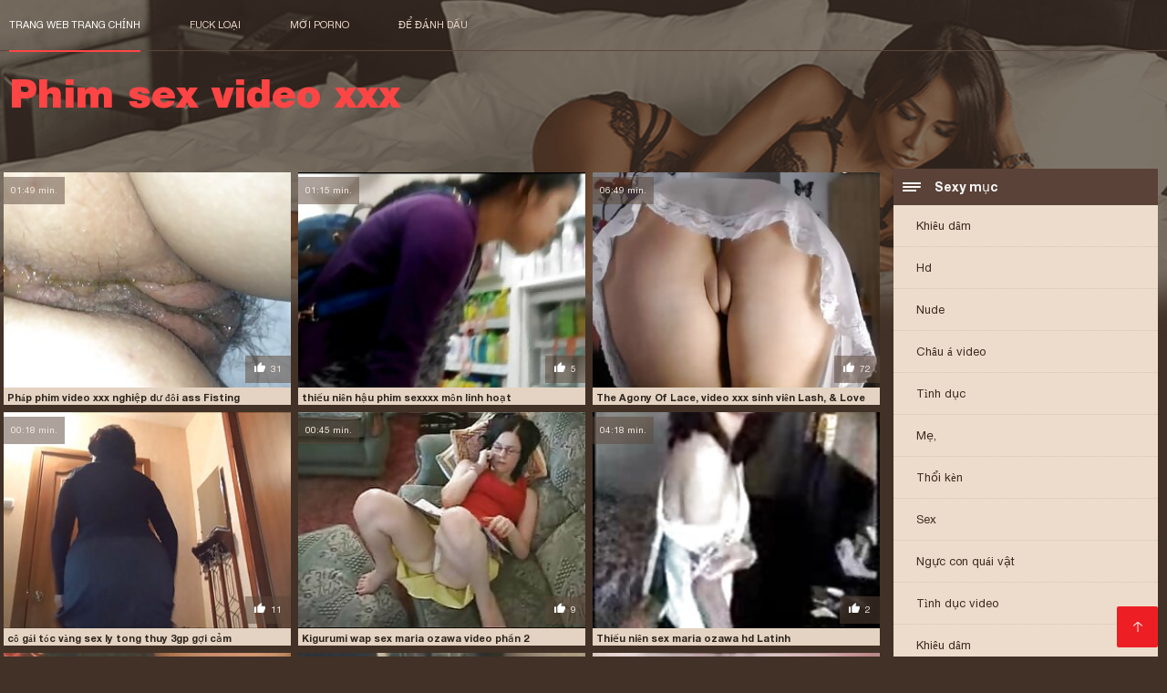

--- FILE ---
content_type: text/html; charset=UTF-8
request_url: https://vi.bigshowpregnant.com/category/upskirts/
body_size: 11126
content:
<!DOCTYPE html><html lang="vi"><head><meta charset="utf-8">
<title>Tốt nhất khiêu dâm  Chụp.</title><meta name="viewport" content="width=device-width, initial-scale=1.0">
<meta name="description" content="Bà mẹ và trẻ  Chụp người yêu khó người lớn và nhóm đang chờ anh trên trang web trực tuyến Phim sex video xxx! Nhìn và tải ngay bây giờ! "><meta name="robots" content="index,follow" /><meta name="keywords" content="Video clip khiêu dâm video clip " />
<link rel="apple-touch-icon" sizes="76x76" href="https://vi.bigshowpregnant.com/files/apple-touch-icon.png">
<link rel="icon" type="image/png" sizes="32x32" href="https://vi.bigshowpregnant.com/files/favicon-32x32.png">
<link rel="icon" type="image/png" sizes="16x16" href="https://vi.bigshowpregnant.com/files/favicon-16x16.png">
<link rel="manifest" href="https://vi.bigshowpregnant.com/files/manifest.json">
<link rel="mask-icon" href="https://vi.bigshowpregnant.com/files/safari-pinned-tab.svg" color="#5bbad5">
<link rel="shortcut icon" href="https://vi.bigshowpregnant.com/files/favicon.ico">
<meta name="theme-color" content="#423126">
<link href="https://vi.bigshowpregnant.com/files/base.css?v=1.5" rel="stylesheet">
<link href="https://vi.bigshowpregnant.com/files/color_scheme.css" rel="stylesheet">
<base target="_blank">
<link rel="canonical" href="https://vi.bigshowpregnant.com/category/upskirts/"/>
</head>
<body>
<header class="page_header"><div class="head_topline"><nav>
<a href="https://vi.bigshowpregnant.com/" class="select" target="_self">Trang web trang chính </a>
<a href="https://vi.bigshowpregnant.com/categoryall.html" target="_self">Fuck loại </a>
<a href="https://vi.bigshowpregnant.com/newporno.html" target="_self">Mới porno </a>
<a href="https://vi.bigshowpregnant.com/" target="_self">để đánh dấu </a></nav>
</div>
<div class="logotype"><a href="https://vi.bigshowpregnant.com/" target="_self"><h1 class="bounceInDown">
<strong>Phim sex video xxx </strong></h1></a></div></header>
<main><div class="content"><aside class="category_holder"><div class="categories_list">
<div class="box_title"><i></i> Sexy mục </div><ul>
<li><a href="https://vi.bigshowpregnant.com/category/amateur/" target="_self">Khiêu dâm</a></li><li><a href="https://vi.bigshowpregnant.com/category/hd/" target="_self">Hd</a></li><li><a href="https://vi.bigshowpregnant.com/category/teens/" target="_self">Nude</a></li><li><a href="https://vi.bigshowpregnant.com/category/asian/" target="_self">Châu á video</a></li><li><a href="https://vi.bigshowpregnant.com/category/matures/" target="_self">Tình dục</a></li><li><a href="https://vi.bigshowpregnant.com/category/milf/" target="_self">Mẹ,</a></li><li><a href="https://vi.bigshowpregnant.com/category/blowjobs/" target="_self">Thổi kèn</a></li><li><a href="https://vi.bigshowpregnant.com/category/hardcore/" target="_self">Sex</a></li><li><a href="https://vi.bigshowpregnant.com/category/big_boobs/" target="_self">Ngực con quái vật</a></li><li><a href="https://vi.bigshowpregnant.com/category/anal/" target="_self">Tình dục video</a></li><li><a href="https://vi.bigshowpregnant.com/category/cumshots/" target="_self">Khiêu dâm</a></li><li><a href="https://vi.bigshowpregnant.com/category/japanese/" target="_self">Nhật bản</a></li><li><a href="https://vi.bigshowpregnant.com/category/masturbation/" target="_self">Thủ dâm</a></li><li><a href="https://vi.bigshowpregnant.com/category/pussy/" target="_self">Sexy</a></li><li><a href="https://vi.bigshowpregnant.com/category/voyeur/" target="_self">Điệp viên khiêu dâm</a></li><li><a href="https://vi.bigshowpregnant.com/category/old+young/" target="_self">Tuổi trẻ khiêu dâm</a></li><li><a href="https://vi.bigshowpregnant.com/category/babes/" target="_self">Cô bé tình dục</a></li><li><a href="https://vi.bigshowpregnant.com/category/grannies/" target="_self">Bà</a></li><li><a href="https://vi.bigshowpregnant.com/category/wife/" target="_self">Vợ</a></li><li><a href="https://vi.bigshowpregnant.com/category/public_nudity/" target="_self">Flash</a></li><li><a href="https://vi.bigshowpregnant.com/category/blondes/" target="_self">Tóc vàng</a></li><li><a href="https://vi.bigshowpregnant.com/category/hidden_cams/" target="_self">Ẩn</a></li><li><a href="https://vi.bigshowpregnant.com/category/interracial/" target="_self">Đa chủng tộc,</a></li><li><a href="https://vi.bigshowpregnant.com/category/bbw/" target="_self">Béo</a></li><li><a href="https://vi.bigshowpregnant.com/category/lesbians/" target="_self">Gái</a></li><li><a href="https://vi.bigshowpregnant.com/category/brunettes/" target="_self">Khiêu</a></li><li><a href="https://vi.bigshowpregnant.com/category/handjobs/" target="_self">Sexy làm</a></li><li><a href="https://vi.bigshowpregnant.com/category/german/" target="_self">Đức</a></li><li><a href="https://vi.bigshowpregnant.com/category/sex_toys/" target="_self">Đồ chơi tình dục</a></li><li><a href="https://vi.bigshowpregnant.com/category/femdom/" target="_self">Nữ</a></li><li><a href="https://vi.bigshowpregnant.com/category/creampie/" target="_self">Kem</a></li><li><a href="https://vi.bigshowpregnant.com/category/facials/" target="_self">Bắn</a></li><li><a href="https://vi.bigshowpregnant.com/category/tits/" target="_self">To</a></li><li><a href="https://vi.bigshowpregnant.com/category/pov/" target="_self">Nóng bỏng</a></li><li><a href="https://vi.bigshowpregnant.com/category/bdsm/" target="_self">Tính</a></li><li><a href="https://vi.bigshowpregnant.com/category/threesomes/" target="_self">Troy</a></li><li><a href="https://vi.bigshowpregnant.com/category/pornstars/" target="_self">Star</a></li><li><a href="https://vi.bigshowpregnant.com/category/hairy/" target="_self">Sexy lông</a></li><li><a href="https://vi.bigshowpregnant.com/category/black+ebony/" target="_self">Da đen, tình dục</a></li><li><a href="https://vi.bigshowpregnant.com/category/flashing/" target="_self">Nóng bỏng</a></li><li><a href="https://vi.bigshowpregnant.com/category/webcams/" target="_self">Webcam</a></li><li><a href="https://vi.bigshowpregnant.com/category/celebrities/" target="_self">Người nổi tiếng</a></li><li><a href="https://vi.bigshowpregnant.com/category/group_sex/" target="_self">Nhóm khiêu dâm</a></li><li><a href="https://vi.bigshowpregnant.com/category/cuckold/" target="_self">Vợ</a></li><li><a href="https://vi.bigshowpregnant.com/category/stockings/" target="_self">Đồ lót</a></li><li><a href="https://vi.bigshowpregnant.com/category/vintage/" target="_self">Cổ khiêu dâm</a></li><li><a href="https://vi.bigshowpregnant.com/category/big_cock/" target="_self">Gái</a></li><li><a href="https://vi.bigshowpregnant.com/category/mom/" target="_self">Mom</a></li><li><a href="https://vi.bigshowpregnant.com/category/french/" target="_self">Pháp,</a></li><li><a href="https://vi.bigshowpregnant.com/category/dildo/" target="_self">Giả</a></li><li><a href="https://vi.bigshowpregnant.com/category/close-ups/" target="_self">Khép lại</a></li><li><a href="https://vi.bigshowpregnant.com/category/british/" target="_self">Sexy anh</a></li><li><a href="https://vi.bigshowpregnant.com/category/softcore/" target="_self">Nhẹ nhàng</a></li><li><a href="https://vi.bigshowpregnant.com/category/indian/" target="_self">Ấn độ,</a></li><li><a href="https://vi.bigshowpregnant.com/category/upskirts/" target="_self">Chụp</a></li><li><a href="https://vi.bigshowpregnant.com/category/latin/" target="_self">Latin video</a></li><li><a href="https://vi.bigshowpregnant.com/category/shemales/" target="_self">Chuyển</a></li><li><a href="https://vi.bigshowpregnant.com/category/squirting/" target="_self">Sex</a></li><li><a href="https://vi.bigshowpregnant.com/category/fingering/" target="_self">Ngón tay</a></li><li><a href="https://vi.bigshowpregnant.com/category/arab/" target="_self">Ả rập</a></li><li><a href="https://vi.bigshowpregnant.com/category/swingers/" target="_self">Ở giữa</a></li><li><a href="https://vi.bigshowpregnant.com/category/european/" target="_self">Cổ khiêu dâm</a></li><li><a href="https://vi.bigshowpregnant.com/category/orgasms/" target="_self">Sex,</a></li><li><a href="https://vi.bigshowpregnant.com/category/big_butts/" target="_self">Lớn tàn</a></li><li><a href="https://vi.bigshowpregnant.com/category/massage/" target="_self">Xoa bóp gợi cảm</a></li><li><a href="https://vi.bigshowpregnant.com/category/outdoor/" target="_self">Sex</a></li><li><a href="https://vi.bigshowpregnant.com/category/young/" target="_self">Nóng trẻ</a></li><li><a href="https://vi.bigshowpregnant.com/category/lingerie/" target="_self">Sexy</a></li><li><a href="https://vi.bigshowpregnant.com/category/redheads/" target="_self">Gợi cảm thế</a></li><li><a href="https://vi.bigshowpregnant.com/category/bbc/" target="_self">Bbc tình dục</a></li><li><a href="https://vi.bigshowpregnant.com/category/gangbang/" target="_self">Sexy hiếp dâm</a></li><li><a href="https://vi.bigshowpregnant.com/category/beach/" target="_self">Trên bãi biển,</a></li><li><a href="https://vi.bigshowpregnant.com/category/thai/" target="_self">Sexy thái</a></li><li><a href="https://vi.bigshowpregnant.com/category/russian/" target="_self">Nga</a></li><li><a href="https://vi.bigshowpregnant.com/category/foot_fetish/" target="_self">Khiêu dâm</a></li><li><a href="https://vi.bigshowpregnant.com/category/party/" target="_self">Bữa tiệc</a></li><li><a href="https://vi.bigshowpregnant.com/category/small_tits/" target="_self">Vú nhỏ</a></li><li><a href="https://vi.bigshowpregnant.com/category/doggy_style/" target="_self">Tình,</a></li><li><a href="https://vi.bigshowpregnant.com/category/cheating/" target="_self">Gian lận</a></li><li><a href="https://vi.bigshowpregnant.com/category/striptease/" target="_self">Thoát y</a></li>
</ul></div></aside><div class="article"><ul>
<li><div class="item"><a href="https://vi.bigshowpregnant.com/link.php"><picture><time>01:49 min.</time><span class="liked"><i></i>31</span><img src="https://vi.bigshowpregnant.com/media/thumbs/7/v01547.jpg?1620267594" border="0"/></a></picture><div class="title_item"><p><a href="/video/1547/ph%C3%A1p-phim-video-xxx-nghi%E1%BB%87p-d%C6%B0-%C4%91%C3%B4i-ass-fisting/"> Pháp phim video xxx nghiệp dư đôi ass Fisting
</a></p></div></div></li><li><div class="item"><a href="/video/4852/thi%E1%BA%BFu-ni%C3%AAn-h%E1%BA%ADu-phim-sexxxx-m%C3%B4n-linh-ho%E1%BA%A1t/"><picture><time>01:15 min.</time><span class="liked"><i></i>5</span><img src="https://vi.bigshowpregnant.com/media/thumbs/2/v04852.jpg?1621830014" border="0"/></a></picture><div class="title_item"><p><a href="/video/4852/thi%E1%BA%BFu-ni%C3%AAn-h%E1%BA%ADu-phim-sexxxx-m%C3%B4n-linh-ho%E1%BA%A1t/"> thiếu niên hậu phim sexxxx môn linh hoạt
</a></p></div></div></li><li><div class="item"><a href="/video/2185/the-agony-of-lace-video-xxx-sinh-vi%C3%AAn-lash-love/"><picture><time>06:49 min.</time><span class="liked"><i></i>72</span><img src="https://vi.bigshowpregnant.com/media/thumbs/5/v02185.jpg?1622256225" border="0"/></a></picture><div class="title_item"><p><a href="/video/2185/the-agony-of-lace-video-xxx-sinh-vi%C3%AAn-lash-love/"> The Agony Of Lace, video xxx sinh viên Lash, & Love
</a></p></div></div></li><li><div class="item"><a href="https://vi.bigshowpregnant.com/link.php"><picture><time>00:18 min.</time><span class="liked"><i></i>11</span><img src="https://vi.bigshowpregnant.com/media/thumbs/9/v09759.jpg?1620607405" border="0"/></a></picture><div class="title_item"><p><a href="/video/9759/c%C3%B4-g%C3%A1i-t%C3%B3c-v%C3%A0ng-sex-ly-tong-thuy-3gp-g%E1%BB%A3i-c%E1%BA%A3m/"> cô gái tóc vàng sex ly tong thuy 3gp gợi cảm
</a></p></div></div></li><li><div class="item"><a href="/video/4205/kigurumi-wap-sex-maria-ozawa-video-ph%E1%BA%A7n-2/"><picture><time>00:45 min.</time><span class="liked"><i></i>9</span><img src="https://vi.bigshowpregnant.com/media/thumbs/5/v04205.jpg?1620183371" border="0"/></a></picture><div class="title_item"><p><a href="/video/4205/kigurumi-wap-sex-maria-ozawa-video-ph%E1%BA%A7n-2/"> Kigurumi wap sex maria ozawa video phần 2
</a></p></div></div></li><li><div class="item"><a href="/video/3761/thi%E1%BA%BFu-ni%C3%AAn-sex-maria-ozawa-hd-latinh/"><picture><time>04:18 min.</time><span class="liked"><i></i>2</span><img src="https://vi.bigshowpregnant.com/media/thumbs/1/v03761.jpg?1619232040" border="0"/></a></picture><div class="title_item"><p><a href="/video/3761/thi%E1%BA%BFu-ni%C3%AAn-sex-maria-ozawa-hd-latinh/"> Thiếu niên sex maria ozawa hd Latinh
</a></p></div></div></li><li><div class="item"><a href="/video/2863/amatuer-ng%C6%B0%E1%BB%9Di-nga-pha-trinh-porn-tu%E1%BB%95i-teen/"><picture><time>06:49 min.</time><span class="liked"><i></i>87</span><img src="https://vi.bigshowpregnant.com/media/thumbs/3/v02863.jpg?1615733169" border="0"/></a></picture><div class="title_item"><p><a href="/video/2863/amatuer-ng%C6%B0%E1%BB%9Di-nga-pha-trinh-porn-tu%E1%BB%95i-teen/"> amatuer người Nga pha trinh porn tuổi teen
</a></p></div></div></li><li><div class="item"><a href="https://vi.bigshowpregnant.com/link.php"><picture><time>06:37 min.</time><span class="liked"><i></i>48</span><img src="https://vi.bigshowpregnant.com/media/thumbs/2/v03812.jpg?1617157025" border="0"/></a></picture><div class="title_item"><p><a href="/video/3812/l399-xec-xxxxx/"> L399 xec xxxxx
</a></p></div></div></li><li><div class="item"><a href="https://vi.bigshowpregnant.com/link.php"><picture><time>02:32 min.</time><span class="liked"><i></i>5</span><img src="https://vi.bigshowpregnant.com/media/thumbs/9/v01349.jpg?1615733183" border="0"/></a></picture><div class="title_item"><p><a href="/video/1349/fuck-v%C3%A0o-video-xxx-han-quoc-bu%E1%BB%95i-s%C3%A1ng/"> Fuck vào video xxx han quoc buổi sáng
</a></p></div></div></li><li><div class="item"><a href="/video/6665/ng%C6%B0%E1%BB%9Di-%C4%91%E1%BB%A9c-milf-xx-video-phim-sex/"><picture><time>01:54 min.</time><span class="liked"><i></i>2</span><img src="https://vi.bigshowpregnant.com/media/thumbs/5/v06665.jpg?1616199078" border="0"/></a></picture><div class="title_item"><p><a href="/video/6665/ng%C6%B0%E1%BB%9Di-%C4%91%E1%BB%A9c-milf-xx-video-phim-sex/"> Người Đức milf xx video phim sex
</a></p></div></div></li><li><div class="item"><a href="https://vi.bigshowpregnant.com/link.php"><picture><time>01:44 min.</time><span class="liked"><i></i>1</span><img src="https://vi.bigshowpregnant.com/media/thumbs/0/v02740.jpg?1621303890" border="0"/></a></picture><div class="title_item"><p><a href="/video/2740/gaterie-pour-xxx-video-hay-papy-voyeur-par-une-jeune-amatrice-francaise/"> Gaterie pour xxx video hay Papy Voyeur par une jeune amatrice francaise
</a></p></div></div></li><li><div class="item"><a href="https://vi.bigshowpregnant.com/link.php"><picture><time>06:19 min.</time><span class="liked"><i></i>1</span><img src="https://vi.bigshowpregnant.com/media/thumbs/2/v04512.jpg?1615691411" border="0"/></a></picture><div class="title_item"><p><a href="/video/4512/lyla-lei-v%C3%A0-genesis-xxx-video-pha-trinh-skye-chia-s%E1%BA%BB-m%E1%BB%99t-con-g%C3%A0-tr%E1%BB%91ng-v%C3%A0-t%E1%BA%A3i/"> Lyla Lei và Genesis xxx video pha trinh Skye Chia sẻ một con gà trống và tải
</a></p></div></div></li><li><div class="item"><a href="https://vi.bigshowpregnant.com/link.php"><picture><time>06:36 min.</time><span class="liked"><i></i>34</span><img src="https://vi.bigshowpregnant.com/media/thumbs/4/v02384.jpg?1621223904" border="0"/></a></picture><div class="title_item"><p><a href="/video/2384/c%E1%BA%B7p-v%E1%BB%A3-xx-video-gai-xinh-ch%E1%BB%93ng-ng%C6%B0%E1%BB%9Di-%C4%91%E1%BB%A9c/"> Cặp vợ xx video gai xinh chồng người Đức
</a></p></div></div></li><li><div class="item"><a href="/video/579/melissa-2-xec-xxx/"><picture><time>03:27 min.</time><span class="liked"><i></i>1</span><img src="https://vi.bigshowpregnant.com/media/thumbs/9/v00579.jpg?1620967728" border="0"/></a></picture><div class="title_item"><p><a href="/video/579/melissa-2-xec-xxx/"> Melissa 2 xec xxx
</a></p></div></div></li><li><div class="item"><a href="https://vi.bigshowpregnant.com/link.php"><picture><time>01:41 min.</time><span class="liked"><i></i>1</span><img src="https://vi.bigshowpregnant.com/media/thumbs/7/v08117.jpg?1617840427" border="0"/></a></picture><div class="title_item"><p><a href="/video/8117/bridgette-%C4%91%C3%B4i-analed-m%E1%BB%99t-l%E1%BA%A7n-n%E1%BB%AFa-video-xxx-thu-dam/"> Bridgette đôi analed một lần nữa video xxx thu dam
</a></p></div></div></li><li><div class="item"><a href="/video/3638/tr%E1%BA%A3i-nghi%E1%BB%87m-bbc-xxx-video-han-%C4%91%E1%BA%A7y-%C4%91am-m%C3%AA-%C4%91%E1%BA%A7u-ti%C3%AAn-c%E1%BB%A7a-c%C3%B4-%E1%BA%A5y/"><picture><time>03:03 min.</time><span class="liked"><i></i>4</span><img src="https://vi.bigshowpregnant.com/media/thumbs/8/v03638.jpg?1616973925" border="0"/></a></picture><div class="title_item"><p><a href="/video/3638/tr%E1%BA%A3i-nghi%E1%BB%87m-bbc-xxx-video-han-%C4%91%E1%BA%A7y-%C4%91am-m%C3%AA-%C4%91%E1%BA%A7u-ti%C3%AAn-c%E1%BB%A7a-c%C3%B4-%E1%BA%A5y/"> trải nghiệm BBC xxx video han đầy đam mê đầu tiên của cô ấy
</a></p></div></div></li><li><div class="item"><a href="/video/3172/nyomi-zen-xxx-video-c%C6%A1m-%C4%91%C3%A3-m%E1%BA%B7c/"><picture><time>01:33 min.</time><span class="liked"><i></i>1</span><img src="https://vi.bigshowpregnant.com/media/thumbs/2/v03172.jpg?1621228572" border="0"/></a></picture><div class="title_item"><p><a href="/video/3172/nyomi-zen-xxx-video-c%C6%A1m-%C4%91%C3%A3-m%E1%BA%B7c/"> NYOMI ZEN xxx video cơm ĐÃ MẶC
</a></p></div></div></li><li><div class="item"><a href="https://vi.bigshowpregnant.com/link.php"><picture><time>01:57 min.</time><span class="liked"><i></i>2</span><img src="https://vi.bigshowpregnant.com/media/thumbs/4/v07724.jpg?1621560938" border="0"/></a></picture><div class="title_item"><p><a href="/video/7724/m%E1%BB%8Dc-s%E1%BB%ABng-phim-vieos-com/"> mọc sừng phim vieos com
</a></p></div></div></li><li><div class="item"><a href="https://vi.bigshowpregnant.com/link.php"><picture><time>04:16 min.</time><span class="liked"><i></i>1</span><img src="https://vi.bigshowpregnant.com/media/thumbs/2/v04212.jpg?1618457670" border="0"/></a></picture><div class="title_item"><p><a href="/video/4212/kigurumi-phim-xxx-video-smexy-ph%E1%BA%A7n-2/"> Kigurumi phim xxx video Smexy phần 2
</a></p></div></div></li><li><div class="item"><a href="/video/393/c%E1%BA%B7p-v%E1%BB%A3-ch%E1%BB%93ng-ng%C6%B0%E1%BB%9Di-%C4%91%E1%BB%A9c-ch%E1%BA%BFt-ti%E1%BB%87t-trong-nh%E1%BB%AFng-v%C3%B2i-hoa-sen-xxx-xec/"><picture><time>02:12 min.</time><span class="liked"><i></i>1</span><img src="https://vi.bigshowpregnant.com/media/thumbs/3/v00393.jpg?1621557882" border="0"/></a></picture><div class="title_item"><p><a href="/video/393/c%E1%BA%B7p-v%E1%BB%A3-ch%E1%BB%93ng-ng%C6%B0%E1%BB%9Di-%C4%91%E1%BB%A9c-ch%E1%BA%BFt-ti%E1%BB%87t-trong-nh%E1%BB%AFng-v%C3%B2i-hoa-sen-xxx-xec/"> cặp vợ chồng người Đức chết tiệt trong những vòi hoa sen xxx xec
</a></p></div></div></li><li><div class="item"><a href="/video/7116/web-cam-latina-c%C6%B0%E1%BB%A1i-dildo-xxx-video-pha-trinh/"><picture><time>01:45 min.</time><span class="liked"><i></i>1</span><img src="https://vi.bigshowpregnant.com/media/thumbs/6/v07116.jpg?1620695953" border="0"/></a></picture><div class="title_item"><p><a href="/video/7116/web-cam-latina-c%C6%B0%E1%BB%A1i-dildo-xxx-video-pha-trinh/"> web cam latina cưỡi dildo xxx video pha trinh
</a></p></div></div></li><li><div class="item"><a href="/video/2759/jada-stevens-v%C3%A0-b%E1%BA%A1n-trai-b%E1%BB%8B-c%E1%BA%AFm-s%E1%BB%ABng-xxx-ch%E1%BA%A5m-video-c%E1%BB%A7a-c%C3%B4-%E1%BA%A5y/"><picture><time>01:17 min.</time><span class="liked"><i></i>1</span><img src="https://vi.bigshowpregnant.com/media/thumbs/9/v02759.jpg?1620529754" border="0"/></a></picture><div class="title_item"><p><a href="/video/2759/jada-stevens-v%C3%A0-b%E1%BA%A1n-trai-b%E1%BB%8B-c%E1%BA%AFm-s%E1%BB%ABng-xxx-ch%E1%BA%A5m-video-c%E1%BB%A7a-c%C3%B4-%E1%BA%A5y/"> Jada Stevens và bạn trai bị cắm sừng xxx chấm video của cô ấy
</a></p></div></div></li><li><div class="item"><a href="/video/4218/n%C3%B3ng-ng%C6%B0%E1%BB%9Di-mexico-c%C3%B4-g%C3%A1i-%C4%91%C6%B0%E1%BB%A3c-b%E1%BB%8Bt-mi%E1%BB%87ng-ch%E1%BA%BFt-ti%E1%BB%87t-phim-sax-xx-v%C3%A0-ch%C6%A1i-t%E1%BA%ADp-th%E1%BB%83/"><picture><time>01:01 min.</time><span class="liked"><i></i>1</span><img src="https://vi.bigshowpregnant.com/media/thumbs/8/v04218.jpg?1616112677" border="0"/></a></picture><div class="title_item"><p><a href="/video/4218/n%C3%B3ng-ng%C6%B0%E1%BB%9Di-mexico-c%C3%B4-g%C3%A1i-%C4%91%C6%B0%E1%BB%A3c-b%E1%BB%8Bt-mi%E1%BB%87ng-ch%E1%BA%BFt-ti%E1%BB%87t-phim-sax-xx-v%C3%A0-ch%C6%A1i-t%E1%BA%ADp-th%E1%BB%83/"> Nóng người Mexico cô gái được bịt miệng chết tiệt phim sax xx và chơi tập thể
</a></p></div></div></li><li><div class="item"><a href="/video/978/bbbb-big-black-butt-xxx-video-ba-gia-bitches/"><picture><time>05:59 min.</time><span class="liked"><i></i>3</span><img src="https://vi.bigshowpregnant.com/media/thumbs/8/v00978.jpg?1619491454" border="0"/></a></picture><div class="title_item"><p><a href="/video/978/bbbb-big-black-butt-xxx-video-ba-gia-bitches/"> BBBB Big Black Butt xxx video ba gia Bitches
</a></p></div></div></li><li><div class="item"><a href="/video/932/amateur-tu%E1%BB%95i-phim-xxx-video-teen-t%C3%B3c-v%C3%A0ng-ngo%C3%A0i-tr%E1%BB%9Di-doggystyle/"><picture><time>01:00 min.</time><span class="liked"><i></i>1</span><img src="https://vi.bigshowpregnant.com/media/thumbs/2/v00932.jpg?1616355395" border="0"/></a></picture><div class="title_item"><p><a href="/video/932/amateur-tu%E1%BB%95i-phim-xxx-video-teen-t%C3%B3c-v%C3%A0ng-ngo%C3%A0i-tr%E1%BB%9Di-doggystyle/"> Amateur tuổi phim xxx video teen tóc vàng ngoài trời doggystyle
</a></p></div></div></li><li><div class="item"><a href="/video/5546/un-b%E1%BB%99-phim-videos-xxx-ba-con-una-maestra-de-educationacion-inicial/"><picture><time>00:25 min.</time><span class="liked"><i></i>1</span><img src="https://vi.bigshowpregnant.com/media/thumbs/6/v05546.jpg?1621560939" border="0"/></a></picture><div class="title_item"><p><a href="/video/5546/un-b%E1%BB%99-phim-videos-xxx-ba-con-una-maestra-de-educationacion-inicial/"> Un bộ phim videos xxx ba con una maestra de educationacion inicial
</a></p></div></div></li><li><div class="item"><a href="/video/1137/big-man-phim-sex-xx-ray-ch%E1%BB%8Dn-s%E1%BB%91-276-/"><picture><time>01:46 min.</time><span class="liked"><i></i>1</span><img src="https://vi.bigshowpregnant.com/media/thumbs/7/v01137.jpg?1618879359" border="0"/></a></picture><div class="title_item"><p><a href="/video/1137/big-man-phim-sex-xx-ray-ch%E1%BB%8Dn-s%E1%BB%91-276-/"> Big Man phim sex xx Ray (chọn số 276)
</a></p></div></div></li><li><div class="item"><a href="/video/1102/lisa-de-leeuw-video-sex-gai-thu-dam/"><picture><time>04:43 min.</time><span class="liked"><i></i>1</span><img src="https://vi.bigshowpregnant.com/media/thumbs/2/v01102.jpg?1621051325" border="0"/></a></picture><div class="title_item"><p><a href="/video/1102/lisa-de-leeuw-video-sex-gai-thu-dam/"> Lisa de leeuw video sex gai thu dam
</a></p></div></div></li><li><div class="item"><a href="/video/262/thi%E1%BA%BFu-phim-videos-xxx-ni%C3%AAn-v%E1%BB%9Bi-anh-ch%C3%A0ng-l%E1%BB%9Bn-tu%E1%BB%95i/"><picture><time>01:18 min.</time><span class="liked"><i></i>1</span><img src="https://vi.bigshowpregnant.com/media/thumbs/2/v00262.jpg?1619062087" border="0"/></a></picture><div class="title_item"><p><a href="/video/262/thi%E1%BA%BFu-phim-videos-xxx-ni%C3%AAn-v%E1%BB%9Bi-anh-ch%C3%A0ng-l%E1%BB%9Bn-tu%E1%BB%95i/"> Thiếu phim videos xxx niên với anh chàng lớn tuổi
</a></p></div></div></li><li><div class="item"><a href="/video/8417/th%E1%BA%B1ng-b%C3%BA-cu-xxx-video-thu-t%C3%B3c-v%C3%A0ng/"><picture><time>08:51 min.</time><span class="liked"><i></i>1</span><img src="https://vi.bigshowpregnant.com/media/thumbs/7/v08417.jpg?1616290118" border="0"/></a></picture><div class="title_item"><p><a href="/video/8417/th%E1%BA%B1ng-b%C3%BA-cu-xxx-video-thu-t%C3%B3c-v%C3%A0ng/"> thằng bú cu xxx video thu tóc vàng
</a></p></div></div></li><li><div class="item"><a href="/video/6436/%C4%91%C3%A1-video-sex-gai-thu-dam-angela/"><picture><time>03:16 min.</time><span class="liked"><i></i>2</span><img src="https://vi.bigshowpregnant.com/media/thumbs/6/v06436.jpg?1621911152" border="0"/></a></picture><div class="title_item"><p><a href="/video/6436/%C4%91%C3%A1-video-sex-gai-thu-dam-angela/"> Đá video sex gai thu dam Angela
</a></p></div></div></li><li><div class="item"><a href="/video/4626/madre-xxx-video-thu-de-famil-seducida-y-cogida/"><picture><time>09:26 min.</time><span class="liked"><i></i>1</span><img src="https://vi.bigshowpregnant.com/media/thumbs/6/v04626.jpg?1617768291" border="0"/></a></picture><div class="title_item"><p><a href="/video/4626/madre-xxx-video-thu-de-famil-seducida-y-cogida/"> Madre xxx video thu de Famil seducida y cogida
</a></p></div></div></li><li><div class="item"><a href="/video/436/tr%C3%B2-ch%C6%A1i-%C4%91%E1%BB%93ng-t%C3%ADnh-n%E1%BB%AF-21-phin-sexxxxx/"><picture><time>02:02 min.</time><span class="liked"><i></i>1</span><img src="https://vi.bigshowpregnant.com/media/thumbs/6/v00436.jpg?1618233824" border="0"/></a></picture><div class="title_item"><p><a href="/video/436/tr%C3%B2-ch%C6%A1i-%C4%91%E1%BB%93ng-t%C3%ADnh-n%E1%BB%AF-21-phin-sexxxxx/"> Trò chơi đồng tính nữ 21 phin sexxxxx
</a></p></div></div></li><li><div class="item"><a href="/video/9987/dick-trong-l%E1%BB%97-%C4%91%C3%ADt-xu%E1%BA%A5t-tinh-xxx-video-phim-sex-v%C3%A0o-mi%E1%BB%87ng/"><picture><time>07:55 min.</time><span class="liked"><i></i>2</span><img src="https://vi.bigshowpregnant.com/media/thumbs/7/v09987.jpg?1620270345" border="0"/></a></picture><div class="title_item"><p><a href="/video/9987/dick-trong-l%E1%BB%97-%C4%91%C3%ADt-xu%E1%BA%A5t-tinh-xxx-video-phim-sex-v%C3%A0o-mi%E1%BB%87ng/"> Dick trong lỗ đít, xuất tinh xxx video phim sex vào miệng
</a></p></div></div></li><li><div class="item"><a href="/video/3126/amazing-homemade-interracial-phim-video-xxx/"><picture><time>01:11 min.</time><span class="liked"><i></i>3</span><img src="https://vi.bigshowpregnant.com/media/thumbs/6/v03126.jpg?1619055574" border="0"/></a></picture><div class="title_item"><p><a href="/video/3126/amazing-homemade-interracial-phim-video-xxx/"> Amazing Homemade Interracial phim video xxx
</a></p></div></div></li><li><div class="item"><a href="/video/2852/slim-goodie-%C4%91%E1%BA%A7y-%C4%91%E1%BB%A7-phim-xvideo-sex-bo-chong-nang-dau/"><picture><time>06:16 min.</time><span class="liked"><i></i>1</span><img src="https://vi.bigshowpregnant.com/media/thumbs/2/v02852.jpg?1620004909" border="0"/></a></picture><div class="title_item"><p><a href="/video/2852/slim-goodie-%C4%91%E1%BA%A7y-%C4%91%E1%BB%A7-phim-xvideo-sex-bo-chong-nang-dau/"> Slim goodie đầy đủ phim xvideo sex bo chong nang dau
</a></p></div></div></li><li><div class="item"><a href="/video/7670/m%E1%BB%99t-th%C3%A0nh-vi%C3%AAn-th%C3%ADch-phi-sexxxx-th%C3%BA-v%E1%BB%9Bi-s%E1%BB%B1-tr%E1%BA%BB-con/"><picture><time>03:12 min.</time><span class="liked"><i></i>8</span><img src="https://vi.bigshowpregnant.com/media/thumbs/0/v07670.jpg?1620434485" border="0"/></a></picture><div class="title_item"><p><a href="/video/7670/m%E1%BB%99t-th%C3%A0nh-vi%C3%AAn-th%C3%ADch-phi-sexxxx-th%C3%BA-v%E1%BB%9Bi-s%E1%BB%B1-tr%E1%BA%BB-con/"> Một thành viên thích phi sexxxx thú với sự trẻ con
</a></p></div></div></li><li><div class="item"><a href="/video/8093/raven-sky-lex-xxx-ch%E1%BA%A5m-video-steele/"><picture><time>03:00 min.</time><span class="liked"><i></i>1</span><img src="https://vi.bigshowpregnant.com/media/thumbs/3/v08093.jpg?1619153322" border="0"/></a></picture><div class="title_item"><p><a href="/video/8093/raven-sky-lex-xxx-ch%E1%BA%A5m-video-steele/"> Raven Sky & Lex xxx chấm video Steele
</a></p></div></div></li><li><div class="item"><a href="/video/4159/phim-sex-viet-nam-video-sex-gai-thu-dam/"><picture><time>02:07 min.</time><span class="liked"><i></i>1</span><img src="https://vi.bigshowpregnant.com/media/thumbs/9/v04159.jpg?1621482262" border="0"/></a></picture><div class="title_item"><p><a href="/video/4159/phim-sex-viet-nam-video-sex-gai-thu-dam/"> Phim sex viet nam video sex gai thu dam
</a></p></div></div></li><li><div class="item"><a href="/video/5945/ng%C6%B0%E1%BB%9Di-l%E1%BB%9Bn-v%C3%A0-tr%E1%BA%BB-d%C6%B0%C6%A1ng-v%E1%BA%ADt-7-phim-sex-xxx-videos/"><picture><time>02:13 min.</time><span class="liked"><i></i>12</span><img src="https://vi.bigshowpregnant.com/media/thumbs/5/v05945.jpg?1616530723" border="0"/></a></picture><div class="title_item"><p><a href="/video/5945/ng%C6%B0%E1%BB%9Di-l%E1%BB%9Bn-v%C3%A0-tr%E1%BA%BB-d%C6%B0%C6%A1ng-v%E1%BA%ADt-7-phim-sex-xxx-videos/"> Người lớn và trẻ dương vật 7 phim sex xxx videos
</a></p></div></div></li><li><div class="item"><a href="/video/4688/s%E1%BB%AFa-n%C3%B3ng-xxx-video-bo-chong-nang-dau/"><picture><time>01:38 min.</time><span class="liked"><i></i>1</span><img src="https://vi.bigshowpregnant.com/media/thumbs/8/v04688.jpg?1617376517" border="0"/></a></picture><div class="title_item"><p><a href="/video/4688/s%E1%BB%AFa-n%C3%B3ng-xxx-video-bo-chong-nang-dau/"> SỮA NÓNG xxx video bo chong nang dau
</a></p></div></div></li><li><div class="item"><a href="/video/5231/xxx-c%C3%A2u-chuy%E1%BB%87n-gi%C3%A1ng-sinh-video-xxx-hoang-thuy-linh/"><picture><time>01:32 min.</time><span class="liked"><i></i>1</span><img src="https://vi.bigshowpregnant.com/media/thumbs/1/v05231.jpg?1617376549" border="0"/></a></picture><div class="title_item"><p><a href="/video/5231/xxx-c%C3%A2u-chuy%E1%BB%87n-gi%C3%A1ng-sinh-video-xxx-hoang-thuy-linh/"> XXX câu chuyện giáng sinh video xxx hoang thuy linh
</a></p></div></div></li><li><div class="item"><a href="/video/5448/la-veuve-sans-pudeur-pha-trinh-porn/"><picture><time>03:23 min.</time><span class="liked"><i></i>7</span><img src="https://vi.bigshowpregnant.com/media/thumbs/8/v05448.jpg?1618093947" border="0"/></a></picture><div class="title_item"><p><a href="/video/5448/la-veuve-sans-pudeur-pha-trinh-porn/"> La veuve sans pudeur pha trinh porn
</a></p></div></div></li><li><div class="item"><a href="/video/5012/h%E1%BA%ADu-m%C3%B4n-bertha-xxx-video-phim/"><picture><time>03:10 min.</time><span class="liked"><i></i>1</span><img src="https://vi.bigshowpregnant.com/media/thumbs/2/v05012.jpg?1617941199" border="0"/></a></picture><div class="title_item"><p><a href="/video/5012/h%E1%BA%ADu-m%C3%B4n-bertha-xxx-video-phim/"> hậu môn bertha xxx video phim
</a></p></div></div></li><li><div class="item"><a href="/video/1820/jb1-s%E1%BA%BDx-xx/"><picture><time>05:24 min.</time><span class="liked"><i></i>1</span><img src="https://vi.bigshowpregnant.com/media/thumbs/0/v01820.jpg?1619932343" border="0"/></a></picture><div class="title_item"><p><a href="/video/1820/jb1-s%E1%BA%BDx-xx/"> JB1 sẽx xx
</a></p></div></div></li><li><div class="item"><a href="/video/4710/hai-qu%C3%BD-c%C3%B4-ch%E1%BA%BFt-ti%E1%BB%87t-m%E1%BB%99t-video-xxx-hoc-sinh-anh-ch%C3%A0ng-%C4%91eo-m%E1%BA%B7t-n%E1%BA%A1/"><picture><time>04:40 min.</time><span class="liked"><i></i>1</span><img src="https://vi.bigshowpregnant.com/media/thumbs/0/v04710.jpg?1616199122" border="0"/></a></picture><div class="title_item"><p><a href="/video/4710/hai-qu%C3%BD-c%C3%B4-ch%E1%BA%BFt-ti%E1%BB%87t-m%E1%BB%99t-video-xxx-hoc-sinh-anh-ch%C3%A0ng-%C4%91eo-m%E1%BA%B7t-n%E1%BA%A1/"> Hai quý cô chết tiệt một video xxx hoc sinh anh chàng đeo mặt nạ
</a></p></div></div></li><li><div class="item"><a href="/video/7580/brunette-aleah-th%C3%ADch-phim-video-xx-c%E1%BB%A7a-anh-%E1%BA%A5y-%C3%A2m-%C4%91%E1%BA%A1o-creampie/"><picture><time>02:02 min.</time><span class="liked"><i></i>4</span><img src="https://vi.bigshowpregnant.com/media/thumbs/0/v07580.jpg?1621039551" border="0"/></a></picture><div class="title_item"><p><a href="/video/7580/brunette-aleah-th%C3%ADch-phim-video-xx-c%E1%BB%A7a-anh-%E1%BA%A5y-%C3%A2m-%C4%91%E1%BA%A1o-creampie/"> Brunette Aleah thích phim video xx của anh ấy âm đạo creampie
</a></p></div></div></li><li><div class="item"><a href="/video/1127/petra-v%C3%A0-laila-c%C3%B3-xxx-video-gai-xinh-fucked/"><picture><time>01:45 min.</time><span class="liked"><i></i>1</span><img src="https://vi.bigshowpregnant.com/media/thumbs/7/v01127.jpg?1617892074" border="0"/></a></picture><div class="title_item"><p><a href="/video/1127/petra-v%C3%A0-laila-c%C3%B3-xxx-video-gai-xinh-fucked/"> petra và laila có xxx video gai xinh fucked
</a></p></div></div></li><li><div class="item"><a href="/video/677/z44b-1539-video-xet-xxx-b%E1%BA%A1n-c%E1%BB%A7a-b%E1%BB%91-c%C3%B4-%E1%BA%A5y/"><picture><time>01:38 min.</time><span class="liked"><i></i>1</span><img src="https://vi.bigshowpregnant.com/media/thumbs/7/v00677.jpg?1616397710" border="0"/></a></picture><div class="title_item"><p><a href="/video/677/z44b-1539-video-xet-xxx-b%E1%BA%A1n-c%E1%BB%A7a-b%E1%BB%91-c%C3%B4-%E1%BA%A5y/"> Z44B 1539 video xet xxx Bạn của bố cô ấy
</a></p></div></div></li><li><div class="item"><a href="/video/2276/th%C6%B0%E1%BB%9Fng-th%E1%BB%A9c-desi-honeymoon-c%E1%BA%B7p-xxx-video-lau-xanh-v%E1%BB%A3-ch%E1%BB%93ng-t%C3%ACnh-d%E1%BB%A5c-v%E1%BB%9Bi-dirty-talks/"><picture><time>11:53 min.</time><span class="liked"><i></i>1</span><img src="https://vi.bigshowpregnant.com/media/thumbs/6/v02276.jpg?1618382227" border="0"/></a></picture><div class="title_item"><p><a href="/video/2276/th%C6%B0%E1%BB%9Fng-th%E1%BB%A9c-desi-honeymoon-c%E1%BA%B7p-xxx-video-lau-xanh-v%E1%BB%A3-ch%E1%BB%93ng-t%C3%ACnh-d%E1%BB%A5c-v%E1%BB%9Bi-dirty-talks/"> Thưởng thức Desi Honeymoon cặp xxx video lau xanh vợ chồng tình dục với Dirty talks
</a></p></div></div></li><li><div class="item"><a href="/video/3536/n%C3%B3ng-ng%C6%B0%E1%BB%9Di-l%E1%BB%9Bn-cougar-pool-phim-sex-hot-xxx-b%C3%A0n-t%C3%ACnh-d%E1%BB%A5c/"><picture><time>01:57 min.</time><span class="liked"><i></i>1</span><img src="https://vi.bigshowpregnant.com/media/thumbs/6/v03536.jpg?1617753544" border="0"/></a></picture><div class="title_item"><p><a href="/video/3536/n%C3%B3ng-ng%C6%B0%E1%BB%9Di-l%E1%BB%9Bn-cougar-pool-phim-sex-hot-xxx-b%C3%A0n-t%C3%ACnh-d%E1%BB%A5c/"> Nóng người lớn Cougar Pool phim sex hot xxx Bàn Tình dục
</a></p></div></div></li><li><div class="item"><a href="/video/4630/lesbian-n%C3%B4-l%E1%BB%87-video-xxx-moi-ph%E1%BB%A5-n%E1%BB%AF-%C4%91%C6%B0%E1%BB%A3c-qu%E1%BA%A5t/"><picture><time>02:07 min.</time><span class="liked"><i></i>1</span><img src="https://vi.bigshowpregnant.com/media/thumbs/0/v04630.jpg?1619414563" border="0"/></a></picture><div class="title_item"><p><a href="/video/4630/lesbian-n%C3%B4-l%E1%BB%87-video-xxx-moi-ph%E1%BB%A5-n%E1%BB%AF-%C4%91%C6%B0%E1%BB%A3c-qu%E1%BA%A5t/"> lesbian nô lệ video xxx moi phụ nữ được quất
</a></p></div></div></li><li><div class="item"><a href="/video/9649/ch%C3%BAng-t%C3%B4i-%C4%91%E1%BB%A5-wap-sex-maria-ozawa-nh%E1%BB%AFng-con-ch%C3%B3-c%C3%A1i-n%C3%A0y-sau-bu%E1%BB%95i-h%C3%B2a-nh%E1%BA%A1c-b%E1%BB%9Dm-gucci/"><picture><time>01:10 min.</time><span class="liked"><i></i>1</span><img src="https://vi.bigshowpregnant.com/media/thumbs/9/v09649.jpg?1616225123" border="0"/></a></picture><div class="title_item"><p><a href="/video/9649/ch%C3%BAng-t%C3%B4i-%C4%91%E1%BB%A5-wap-sex-maria-ozawa-nh%E1%BB%AFng-con-ch%C3%B3-c%C3%A1i-n%C3%A0y-sau-bu%E1%BB%95i-h%C3%B2a-nh%E1%BA%A1c-b%E1%BB%9Dm-gucci/"> chúng tôi đụ wap sex maria ozawa những con chó cái này sau buổi hòa nhạc bờm gucci
</a></p></div></div></li><li><div class="item"><a href="/video/109/h%E1%BB%8D-ch%E1%BB%89-gi%E1%BB%AF-xx-video-hay-cumming-v%C3%A0-cumming/"><picture><time>01:23 min.</time><span class="liked"><i></i>1</span><img src="https://vi.bigshowpregnant.com/media/thumbs/9/v00109.jpg?1616953211" border="0"/></a></picture><div class="title_item"><p><a href="/video/109/h%E1%BB%8D-ch%E1%BB%89-gi%E1%BB%AF-xx-video-hay-cumming-v%C3%A0-cumming/"> Họ chỉ giữ xx video hay cumming và cumming
</a></p></div></div></li><li><div class="item"><a href="/video/1436/jacqueline-cho-tony-revado-video-xxx-han-quoc-m%E1%BB%99t-c%C3%BA-th%E1%BB%95i-k%C3%A8n-trong-h%E1%BB%93-b%C6%A1i/"><picture><time>10:28 min.</time><span class="liked"><i></i>7</span><img src="https://vi.bigshowpregnant.com/media/thumbs/6/v01436.jpg?1619660586" border="0"/></a></picture><div class="title_item"><p><a href="/video/1436/jacqueline-cho-tony-revado-video-xxx-han-quoc-m%E1%BB%99t-c%C3%BA-th%E1%BB%95i-k%C3%A8n-trong-h%E1%BB%93-b%C6%A1i/"> Jacqueline cho Tony Revado video xxx han quoc một cú thổi kèn trong hồ bơi
</a></p></div></div></li><li><div class="item"><a href="/video/7698/solo-xxx-video-tre-em-%C4%91%E1%BA%B9p/"><picture><time>03:58 min.</time><span class="liked"><i></i>1</span><img src="https://vi.bigshowpregnant.com/media/thumbs/8/v07698.jpg?1621387143" border="0"/></a></picture><div class="title_item"><p><a href="/video/7698/solo-xxx-video-tre-em-%C4%91%E1%BA%B9p/"> Solo xxx video tre em đẹp
</a></p></div></div></li><li><div class="item"><a href="/video/1211/craigslist-tu%E1%BB%95i-teen-trong-spandex-leggings-fucked-phim-free-porn/"><picture><time>03:35 min.</time><span class="liked"><i></i>2</span><img src="https://vi.bigshowpregnant.com/media/thumbs/1/v01211.jpg?1616664525" border="0"/></a></picture><div class="title_item"><p><a href="/video/1211/craigslist-tu%E1%BB%95i-teen-trong-spandex-leggings-fucked-phim-free-porn/"> Craigslist tuổi teen trong spandex leggings fucked phim free porn
</a></p></div></div></li><li><div class="item"><a href="/video/1783/maomi-nakazawa-cho-m%E1%BB%99t-nh%C3%B3m-l%C3%A0m-t%C3%ACnh-d%E1%BB%A5c-pha-trinh-porn-nh%E1%BA%ADt-b%E1%BA%A3n-th%E1%BB%95i/"><picture><time>00:52 min.</time><span class="liked"><i></i>2</span><img src="https://vi.bigshowpregnant.com/media/thumbs/3/v01783.jpg?1617916254" border="0"/></a></picture><div class="title_item"><p><a href="/video/1783/maomi-nakazawa-cho-m%E1%BB%99t-nh%C3%B3m-l%C3%A0m-t%C3%ACnh-d%E1%BB%A5c-pha-trinh-porn-nh%E1%BA%ADt-b%E1%BA%A3n-th%E1%BB%95i/"> Maomi Nakazawa cho một nhóm làm tình dục pha trinh porn Nhật Bản thổi
</a></p></div></div></li><li><div class="item"><a href="/video/453/asa-akira-s-slow-xxx-video-hay-and-sexy-solo/"><picture><time>03:00 min.</time><span class="liked"><i></i>1</span><img src="https://vi.bigshowpregnant.com/media/thumbs/3/v00453.jpg?1616296126" border="0"/></a></picture><div class="title_item"><p><a href="/video/453/asa-akira-s-slow-xxx-video-hay-and-sexy-solo/"> Asa Akira's Slow xxx video hay and Sexy Solo
</a></p></div></div></li><li><div class="item"><a href="/video/5659/serena-s-kitchen-show-video-xxx-pha-trinh/"><picture><time>02:09 min.</time><span class="liked"><i></i>1</span><img src="https://vi.bigshowpregnant.com/media/thumbs/9/v05659.jpg?1619322438" border="0"/></a></picture><div class="title_item"><p><a href="/video/5659/serena-s-kitchen-show-video-xxx-pha-trinh/"> Serena's Kitchen Show video xxx pha trinh
</a></p></div></div></li><li><div class="item"><a href="/video/8562/geiles-tu%E1%BB%95i-teen-gefickt-video-xx-han-quoc/"><picture><time>01:02 min.</time><span class="liked"><i></i>1</span><img src="https://vi.bigshowpregnant.com/media/thumbs/2/v08562.jpg?1618451085" border="0"/></a></picture><div class="title_item"><p><a href="/video/8562/geiles-tu%E1%BB%95i-teen-gefickt-video-xx-han-quoc/"> Geiles tuổi teen gefickt video xx han quoc
</a></p></div></div></li><li><div class="item"><a href="/video/6623/goth-punk-%C4%91%C6%B0%E1%BB%A3c-c%C3%B4-%E1%BA%A5y-%C4%91%C3%ADt-m%E1%BA%B9-ki%E1%BA%BFp-video-phim-xxx/"><picture><time>04:32 min.</time><span class="liked"><i></i>1</span><img src="https://vi.bigshowpregnant.com/media/thumbs/3/v06623.jpg?1617493314" border="0"/></a></picture><div class="title_item"><p><a href="/video/6623/goth-punk-%C4%91%C6%B0%E1%BB%A3c-c%C3%B4-%E1%BA%A5y-%C4%91%C3%ADt-m%E1%BA%B9-ki%E1%BA%BFp-video-phim-xxx/"> Goth Punk được cô ấy đít Mẹ kiếp video phim xxx
</a></p></div></div></li><li><div class="item"><a href="/video/567/l%E1%BB%9Bn-ng%C6%B0%E1%BB%9Di-l%E1%BB%9Bn-tr%C3%AAn-xx-video-han-quoc-nh%E1%BB%AFng-webcam-r20/"><picture><time>00:15 min.</time><span class="liked"><i></i>3</span><img src="https://vi.bigshowpregnant.com/media/thumbs/7/v00567.jpg?1622342417" border="0"/></a></picture><div class="title_item"><p><a href="/video/567/l%E1%BB%9Bn-ng%C6%B0%E1%BB%9Di-l%E1%BB%9Bn-tr%C3%AAn-xx-video-han-quoc-nh%E1%BB%AFng-webcam-r20/"> Lớn người lớn trên xx video han quoc những webcam R20
</a></p></div></div></li><li><div class="item"><a href="/video/9056/%C4%91i%E1%BB%81u-tr%E1%BB%8B-spa-xxx-video-lam-tinh-h%E1%BA%ADu-m%C3%B4n/"><picture><time>03:31 min.</time><span class="liked"><i></i>1</span><img src="https://vi.bigshowpregnant.com/media/thumbs/6/v09056.jpg?1616233207" border="0"/></a></picture><div class="title_item"><p><a href="/video/9056/%C4%91i%E1%BB%81u-tr%E1%BB%8B-spa-xxx-video-lam-tinh-h%E1%BA%ADu-m%C3%B4n/"> Điều trị spa xxx video lam tinh hậu môn
</a></p></div></div></li><li><div class="item"><a href="/video/1539/n%C3%B3ng-handjobs-blowjobs-xxx-video-nga-74/"><picture><time>01:52 min.</time><span class="liked"><i></i>4</span><img src="https://vi.bigshowpregnant.com/media/thumbs/9/v01539.jpg?1620620702" border="0"/></a></picture><div class="title_item"><p><a href="/video/1539/n%C3%B3ng-handjobs-blowjobs-xxx-video-nga-74/"> Nóng Handjobs-Blowjobs xxx video nga 74
</a></p></div></div></li><li><div class="item"><a href="/video/6304/n%E1%BB%AF-trong-nh%C3%A0-b%E1%BA%BFp-b%C3%BA-video-xxx-thu-dam/"><picture><time>00:54 min.</time><span class="liked"><i></i>1</span><img src="https://vi.bigshowpregnant.com/media/thumbs/4/v06304.jpg?1620873733" border="0"/></a></picture><div class="title_item"><p><a href="/video/6304/n%E1%BB%AF-trong-nh%C3%A0-b%E1%BA%BFp-b%C3%BA-video-xxx-thu-dam/"> Nữ trong nhà bếp bú video xxx thu dam
</a></p></div></div></li><li><div class="item"><a href="/video/5741/cammara-phim-xzxx-b%C3%AD-m%E1%BA%ADt/"><picture><time>13:18 min.</time><span class="liked"><i></i>5</span><img src="https://vi.bigshowpregnant.com/media/thumbs/1/v05741.jpg?1616296123" border="0"/></a></picture><div class="title_item"><p><a href="/video/5741/cammara-phim-xzxx-b%C3%AD-m%E1%BA%ADt/"> CAMMARA phim xzxx BÍ MẬT
</a></p></div></div></li><li><div class="item"><a href="/video/6371/c%E1%BA%A3nh-tr%C3%AAn-b%C3%A3i-bi%E1%BB%83n-kh%E1%BB%8Fa-takizawa-laura-xxx-th%C3%A2n-bvr/"><picture><time>06:59 min.</time><span class="liked"><i></i>1</span><img src="https://vi.bigshowpregnant.com/media/thumbs/1/v06371.jpg?1620189711" border="0"/></a></picture><div class="title_item"><p><a href="/video/6371/c%E1%BA%A3nh-tr%C3%AAn-b%C3%A3i-bi%E1%BB%83n-kh%E1%BB%8Fa-takizawa-laura-xxx-th%C3%A2n-bvr/"> Cảnh trên bãi biển khỏa takizawa laura xxx thân BVR
</a></p></div></div></li> 
 </ul><div class="pagerb">
<div class="paginator"><a href='https://vi.bigshowpregnant.com/category/upskirts/?page=1' class='button current'>1</a> <a href='https://vi.bigshowpregnant.com/category/upskirts/?page=2' class='button'>2</a> <a href='https://vi.bigshowpregnant.com/category/upskirts/?page=3' class='button'>3</a> <a href='https://vi.bigshowpregnant.com/category/upskirts/?page=2' class='button'><span>&rarr;</span></a></div>
 </div><br>
 <div class="about_site"><h1>Chụp</h1>
 <p></p></div>
 </div></div></main> 
<p></p>
 <a href="#" id="totop" target="_self"></a><footer><div>
 <a href="https://vi.bigshowpregnant.com/" class="logotype_footer"><strong>Phim sex video xxx </strong></a><p>
 <p><a href="/tag/60/">co trang porn</a> <a href="/tag/28/">film sex xlxx</a> <a href="/tag/53/">pha trinh porn</a> <a href="/tag/81/">phi sexxxx</a> <a href="/tag/87/">phim free porn</a> <a href="/tag/66/">phim sax xx</a> <a href="/tag/38/">phim sex bo chong nang dau video</a> <a href="/tag/90/">phim sex hot xxx</a> <a href="/tag/68/">phim sex porn tube</a> <a href="/tag/23/">phim sex video xx</a> <a href="/tag/0/">phim sex xx</a> <a href="/tag/7/">phim sex xxx video</a> <a href="/tag/36/">phim sex xxx videos</a> <a href="/tag/1/">phim sexxxx</a> <a href="/tag/86/">phim sexyxxx</a> <a href="/tag/13/">phim video xx</a> <a href="/tag/6/">phim video xxx</a> <a href="/tag/32/">phim videos xxx</a> <a href="/tag/85/">phim vieos com</a> <a href="/tag/76/">phim xnnxxx</a> <a href="/tag/72/">phim xxx tube</a> <a href="/tag/2/">phim xxx video</a> <a href="/tag/11/">phim xzxx</a> <a href="/tag/61/">phin sexxxxx</a> <a href="/tag/83/">porn hd phim</a> <a href="/tag/47/">porn lau xanh</a> <a href="/tag/46/">porn me con</a> <a href="/tag/31/">porn pha trinh</a> <a href="/tag/64/">porn sex phim</a> <a href="/tag/65/">sex ly tong thuy 3gp</a> <a href="/tag/27/">sex maria ozawa hd</a> <a href="/tag/24/">sex thu tube</a> <a href="/tag/75/">sẽx xx</a> <a href="/tag/26/">sex xxx co trang</a> <a href="/tag/40/">sx xxzx</a> <a href="/tag/20/">takizawa laura xxx</a> <a href="/tag/96/">txxx phim</a> <a href="/tag/91/">vi deo se xxx</a> <a href="/tag/98/">vi deo sec xxx</a> <a href="/tag/99/">video phim sex xxx</a> <a href="/tag/16/">video phim xxx</a> <a href="/tag/44/">video sex gai thu dam</a> <a href="/tag/35/">video xes xxx</a> <a href="/tag/84/">video xet xxx</a> <a href="/tag/59/">video xx han quoc</a> <a href="/tag/77/">video xxx bo chong nang dau</a> <a href="/tag/22/">video xxx han</a> <a href="/tag/21/">video xxx han quoc</a> <a href="/tag/19/">video xxx hay</a> <a href="/tag/97/">video xxx hoang thuy linh</a> </p>
 <a href="http://clicksagent.com/">Mua Ngay </a> © Bản quyền </p>
<p align="center">Tốt nhất trang web miễn Phí Phim sex video xxx </p>
<a href="https://vi.sexomaduras.net/">Sex nhat ban moi nhat</a> <a href="https://vi.xxxamadores.com/">Sec dit nhau</a> <a href="https://phimxech.casa/">Phim xech</a> <a href="https://vi.videosxxxdeveteranas.com/">Phim sec máy bay bà già</a> <a href="https://sexthu.click/">Sex thú</a> <a href="https://vi.italianpornvideos.com/">Phim bo chong nang dau nhat ban</a> <a href="https://vi.sexhindisex.com/">Phim sec</a> <a href="https://phimsexnhanh.casa/">Phim sex nhanh</a> <a href="https://vi.pornocaseiro.cyou/">Sex nhật bản</a> <a href="https://vi.reifensex.com/">Phim sex gái nhật</a> <a href="https://vi.pornofilmmom.net/">Phim nhat ban khong che</a> <a href="https://vi.videosgratispornolatino.com/">Game sex nhật</a> <a href="https://vi.videosxxxdemaduras.com/">Phim sec nguoi thu</a> <a href="https://phimsexhaynhatban.cyou/">Phim sex hay nhật bản</a> <a href="https://vi.lucahmelayu.info/">Phim sec nhật ban</a> <a href="https://vi.videosxxxviejitas.com/">Sec thú</a> <a href="https://vi.maduritasespanolas.com/">Phimsec thu</a> <a href="https://sexvlxx.org/">Sex vlxx</a> <a href="https://vi.nederlandsesexfilm.com/">Sec dit</a> <a href="https://phimxxx.monster/">Phim xxx</a> <a href="https://vn.nlsexfilms.net/">Sex nhật bản hd</a> <a href="https://vi.tochterporn.com/">Sec loan luan</a> <a href="https://vi.filmhardgratis.com/">Phim xx sex</a> <a href="https://vi.blgarskoporno.com/">Phim sexy viet nam</a> <a href="https://vi.videodonnemature.com/">Phim ses</a> <a href="https://vi.najboljiporno.com/">Pim sec</a> <a href="https://vi.videospornoguatemala.com/">Xem sec hay</a> <a href="https://vi.filmxfrancais.com/">Sec dit nhau</a> <a href="https://vi.pornofilmek.org/">Phim sex nhật hay</a> <a href="https://vi.dansksexfilm.com/">Phim sex gai nhat ban</a> <a href="https://vi.videosxxxargentinos.com/">Phim sex gay nhật bản</a> <a href="https://vi.nederlandsepornofilm.com/">Sec cho dit nguoi</a> <a href="https://phimvideosxxx.monster/">Phim videos xxx</a> <a href="https://vi.pizdefutute.com/">Phim sec thu</a> <a href="https://vi.xxxtrio.net/">Phim xxx</a> <a href="https://vi.videosdesexoanal.com/">Sec khong che</a> <a href="http://vi.tynauri.net/">Phim sex</a> <a href="https://vi.pornovelhas.com/">Tai phim sec</a> <a href="https://vi.pizdemature.com/">Phim sec gai xinh</a> <a href="https://vi.pornclipsasian.com/">Phim xxx việt nam</a> <a href="https://vi.videosdepornosmaduras.com/">Phim sec gia</a> <a href="https://vi.pornoingyen.net/">Phim sex nhat ban hay</a> <a href="https://vi.mujeresdesnudasenlaplaya.com/">Sec gái đẹp</a> <a href="https://vi.suomipornoa.org/">Sex nhật bản khong che</a> <a href="https://vi.videosxxxargentina.com/">Phim sex</a> <a href="https://giaothao.com/">Phim sex cô giáo thảo</a> <a href="https://vi.sexclips.cyou/">Phim xxx gái xinh</a> <a href="https://vi.melhoresvideoporno.com/">Phim sex nhat ban hd</a> <a href="https://vi.videosxxxecuador.com/">Phim sex phu de</a> <a href="https://vi.filmpornoxx.com/">Jav vietsub</a> <a href="https://vi.erotikfilme.org/">XXX thu dam</a> <a href="https://vi.mammetroie.net/">Sex sinh viên</a> <a href="https://vi.filmamatorialiporno.com/">Jav không che</a> <a href="https://vi.videosxxxcerdas.net/">Phim sex vung trom</a> <a href="https://phimsecnhatban.com/">Phim sec nhật bản</a> <a href="https://vi.filmxfrancais.net/">Phim video xxx</a> <a href="https://phimsexkoche.casa/">Phim sex ko che</a> <a href="https://vi.phimvideoxxx.casa/">Phim sex x</a> <a href="https://vi.phimsexonline.casa/">XXX hàn quốc</a> <a href="https://phimsexthu.casa/">Phim sex thu</a> <a href="https://vi.videocoroas.com/">Phim sex nhanh</a> <a href="https://phimhinh.com/">Phim sex hoạt hình</a> <a href="https://vi.pornohdgratis.net/">Phim sec hay hd</a> <a href="https://phimxx.monster/">Phim xx</a> <a href="https://vi.pornobabi.com/">Phim sex</a> <a href="https://vi.pornocomcoroas.com/">Phim sec hd</a> <a href="https://vi.xxxpornamateurvideos.com/">Phim Sex Online</a> <a href="https://vi.grupaseksa.com/">Phim sex hihi</a> <a href="https://vi.danskesex.com/">Phim sec khong che</a> <a href="https://xxxphimxxx.com/">Phim XXX</a> <a href="https://phimsex.casa/">Phimsex</a> <a href="https://vi.bipi66.com/">Phim sex anime</a> <a href="https://vi.videospornossubespanol.com/">Anh phim sec</a> <a href="https://vi.videosxxxhd.com/">Sec gai xinh</a> <a href="https://vi.pornolatinoespanol.net/">Phim sex gái xinh nhật bản</a> <a href="https://vi.reifehausfrauen.info/">Sec nhật bản</a> <a href="https://vi.sexmithausfrauen.net/">Phim xec nhật bản</a> <a href="https://vi.senorascojiendo.com/">Phim sec dit</a> <a href="https://vi.filmssexegratuit.com/">XXX viet</a> <a href="https://vi.videopornogratuite.com/">Sex hay xxx</a> 
<p>

</p></div></footer>
 <script src="https://vi.bigshowpregnant.com/files/jquery.min.js"></script>
 <script src="https://vi.bigshowpregnant.com/files/script.js?v=1.3"></script>
 <script> function getScrollTop() {
 return window.pageYOffset || document.documentElement.scrollTop || document.body.scrollTop || 0;
 }
 
 $(document).ready(function () {
 $(window).scroll(function () {
 if (getScrollTop() > 280) {
 $(".page_header,.category_holder").addClass("sticky");
 } else {
 $(".page_header,.category_holder").removeClass("sticky");
 }
 });
 });
 </script>
 </body></html>